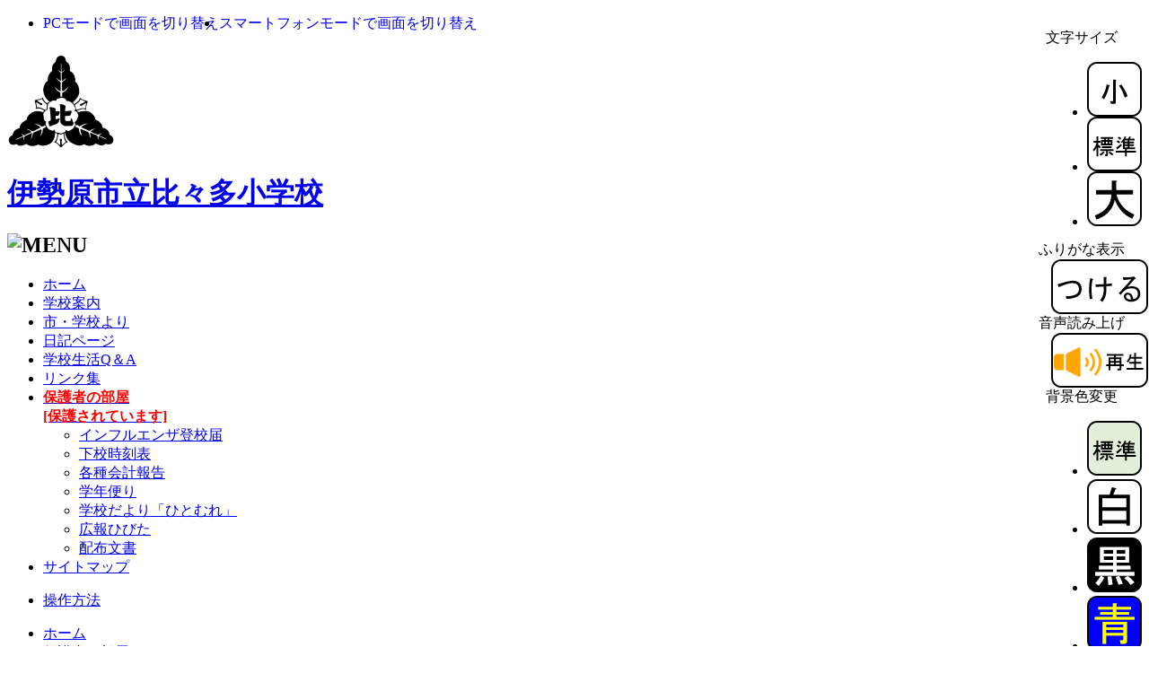

--- FILE ---
content_type: text/html; charset=UTF-8
request_url: https://hibita-es.isehara.ed.jp/modules/hp_jpage6/blog_detail.php?page_parent=25
body_size: 4769
content:
<?xml version="1.0" encoding="UTF8"?>
<!DOCTYPE html PUBLIC "-//W3C//DTD XHTML 1.0 Transitional//EN" "http://www.w3.org/TR/xhtml1/DTD/xhtml1-transitional.dtd">
<html xmlns="http://www.w3.org/1999/xhtml" xml:lang="ja" lang="ja">
<head>
<meta name="viewport" content="width=device-width,initial-scale=1" /><meta http-equiv="content-type" content="text/html; charset=utf-8" />
<meta http-equiv="content-language" content="ja" />
<meta name="keywords" content="" />
<meta name="description" content="" />
<meta http-equiv="content-style-type" content="text/css" />
<meta http-equiv="content-script-type" content="text/javascript" />
<link rel="stylesheet" type="text/css" media="all" href="https://hibita-es.isehara.ed.jp/themes/jschool_default_theme/css/style.css?latest=1720082690" />
<link rel="stylesheet" type="text/css" href="https://hibita-es.isehara.ed.jp/themes/jschool_default_theme/css/ictea_cms.css?latest=1720082690" />
<link rel="stylesheet" type="text/css" title="white" href="https://hibita-es.isehara.ed.jp/themes/jschool_default_theme/css/style_white.css?latest=1720082690"/>
<link rel="stylesheet" type="text/css" title="black" href="https://hibita-es.isehara.ed.jp/themes/jschool_default_theme/css/style_black.css?latest=1720082690"/>
<link rel="stylesheet" type="text/css" title="blue" href="https://hibita-es.isehara.ed.jp/themes/jschool_default_theme/css/style_blue.css?latest=1720082690"/>
<link rel="stylesheet" type="text/css" title="yellow" href="https://hibita-es.isehara.ed.jp/themes/jschool_default_theme/css/style_yellow.css?latest=1720082690"/>
<script type="text/javascript" src="https://hibita-es.isehara.ed.jp/themes/jschool_default_theme/js/jquery.js"></script>
<script type="text/javascript" src="https://hibita-es.isehara.ed.jp/themes/jschool_default_theme/js/jQselectable.js"></script>
<script type="text/javascript" src="https://hibita-es.isehara.ed.jp/themes/jschool_default_theme/js/jquery.cookie.js"></script>
<script type="text/javascript" src="https://hibita-es.isehara.ed.jp/themes/jschool_default_theme/js/jmc.fontresize.js"></script>
<script type="text/javascript" src="https://hibita-es.isehara.ed.jp/themes/jschool_default_theme/js/ictea_base_simplebox.js"></script>
<script type="text/javascript" src="https://hibita-es.isehara.ed.jp/themes/jschool_default_theme/js/hp_theme_change_prepare.js"></script>
<script type="text/javascript">
	JThemechange.ANDT_URL = "https://andteacher.jp";
</script>


<script type="text/javascript" src="https://hibita-es.isehara.ed.jp/themes/hp_jsmartphone/js/smart.js"></script>
<script language="JavaScript">
	JSmartphone.MENU_ICON_POSITION="R";
	JSmartphone.LOGIN= "1";
	JSmartphone.INFORMATION= "";
	JSmartphone.MOBILE= "";
	JSmartphone.ACCESS_COUNTER= "";
	JSmartphone.RANKING= "";
	JSmartphone.GOOGLE= "";
	JSmartphone.ImageSizeSP= "499";
	JSmartphone.ImageSizeTB= "768";
	JSmartphone.BreakPoint= "1023";
	JSmartphone.CMS_ID= "hibita-e";
	JSmartphone.THEME= "natural";
	JSmartphone.CMS_URL = "https://hibita-es.isehara.ed.jp";
	JSmartphone.KANABO_WEB_URL = "furigana.corp.jmc.kanabo.com/saas/default.ashx?";
	JSmartphone.SCHOOL_TYPEL = "pri_sch";
	JSmartphone.BG_PATTERN = "bg2-2.jpg"
	JSmartphone.A11Y_BG_PATTERN = "bg0-0.jpg"
	JSmartphone.SCHOOL_NAME = "伊勢原市立比々多小学校";
	JSmartphone.SCHOOL_NAME_LIMIT_COUNT = "15";
</script>

	<link
		rel="stylesheet"
		type="text/css"
		media="only screen and (min-width: 1023px)"
		href="https://hibita-es.isehara.ed.jp/themes/hp_jsmartphone/css/smart_common.css?latest=1720082690"
	/>
					<link
			rel="stylesheet"
			type="text/css"
			media="only screen and (max-width: 1023px)"
			href="https://hibita-es.isehara.ed.jp/themes/hp_jsmartphone/css/smart_natural.css?latest=1720082690"
		/>
			
	<script type="text/javascript" src="https://hibita-es.isehara.ed.jp/themes/jschool_default_theme/js/accessibility/voice_s.js"></script>
	<script type="text/javascript">
		KanaboVoice.host_id = "ed.isehara";
	</script>

	<script type="text/javascript" src="https://hibita-es.isehara.ed.jp/themes/jschool_default_theme/js/accessibility/web_s.js"></script>
	<script type="text/javascript">
		const Kanabo={};
		Kanabo.HP_ORIGINAL_DOMAIN_NAME = "isehara.ed.jp";
		if(Kanabo.HP_ORIGINAL_DOMAIN_NAME != '')
		{
			KanaboWeb.addHostName("isehara.ed.jp");
		}
		KanaboWeb.addHostName("isehara.andteacher.jp");
		KanaboWeb.host_id = "ed.isehara";
		// サーバーからの受信通知イベントをオーバーライド
		KanaboWeb.onReceived = function() 
		{
			try
			{
				
			}
			catch(e)
			{
				//alert("error");
			}
		}
		
		// ふりがな変換実行後のイベントをオーバーライド
		KanaboWeb.onTranslated = function() 
		{
			try
			{
				
			}
			catch(e)
			{
				alert("ふりがな表示が中断されました。\nふりがなをはずすを押し、もう一度、ふりがなをつけるを押してください。");
			}
		}
		
		// ふりがな表示フォーカスの要求
		KanaboWeb.onRequiredFocus = function(translated)
		{
			try
			{
				if(translated == true)
				{
					// [はずす]ボタンにフォーカスを合わせる
					var element = document.getElementsByClassName("f_off")[0].children[0];
					element.focus({ focusVisible: true });
				}
				else
				{
					// [つける]ボタンにフォーカスを合わせる
					var element = document.getElementsByClassName("f_on")[0].children[0];
					element.focus({ focusVisible: true });
				}
			}
			catch(e)
			{
				alert("ふりがな表示が中断されました。\nふりがなをはずすを押し、もう一度、ふりがなをつけるを押してください。");
			}
		}
	</script>

<script type="text/javascript" src="https://hibita-es.isehara.ed.jp/themes/jschool_default_theme/js/accessibility/style.js"></script>

<title>
	
																									保護者の部屋が更新されました -
													配布文書 -
					
		
				保護者の部屋 -
	
	伊勢原市立比々多小学校
	
		</title>

<!-- CSS3 Emu for IE8 -->
<!--[if IE 8]>
<style type="text/css">
.box,
.topPage .logoSet,
#header .topImage,
#header .topImage .topImage2,
#header .subPage{
	behavior: url(https://hibita-es.isehara.ed.jp/themes/jschool_default_theme/html_lib/PIE.htc)\9;
	*behavior: null;
}
</style>
<![endif]-->

<style>
.f_on{display: inline;}
.f_off{display: none;}
.furigana .f_on{display: none;}
.furigana .f_off{display: inline;}
</style>

<script src="https://hibita-es.isehara.ed.jp/include/xoops.js?latest=1633908413" type="text/javascript"></script>
<link rel="stylesheet" href="https://hibita-es.isehara.ed.jp/language/japanese/style.css?latest=1633908413" type="text/css" />


</head>

<body id="pageTop">
<div id="background1"><div id="background2"><div id="background3">

<div class="box topPage" style="float:right; clear:both; z-index:998; position:fixed; right:1px">
	<dl>
						<div class="wa_boxIn" id="textsizer">
			<dt style="text-align: center">
				<span class="textresizer-label">文字サイズ</span>
			</dt>
			<dd>
				<div id="text-resizer-controls" class="textresizer">
					<ul>
						<li>
							<div class="char_size">
								<span>
									<a href="javascript:;" id="Small" title="小さく">
										<img src="https://hibita-es.isehara.ed.jp/modules/hp_jschoolbase/images/small.png" alt="小さく"/>
									</a>
								</span>
							</div>
						</li>
						<li>
							<div class="char_size">
								<span>
									<a href="javascript:;" id="base" title="標準">
										<img src="https://hibita-es.isehara.ed.jp/modules/hp_jschoolbase/images/standard.png" alt="標準" />
									</a>
								</span>
							</div>
						</li>
						<li>
							<div class="char_size">
								<span>
									<a href="javascript:;" id="Large" title="大きく">
										<img src="https://hibita-es.isehara.ed.jp/modules/hp_jschoolbase/images/big.png" alt="大きく" />
									</a>
								</span>
							</div>
						</li>
					</ul>
				</div>
			</dd>
		</div>
				
						<div class="wa_boxIn" id="ruby">
			<dt  style="text-align:center;">
				<span class="ruby-label">ふりがな表示</span>
			</dt>
			<dd>
				<div id="ruby-controls" class="ruby">
				<span class="f_on">
					<a href="javascript:KanaboWeb.execCommand('on','kb_lv=0&kb_md=0&kb_sz=70%&kb_ft=custom&kb_ht=none')">
						<img src="https://hibita-es.isehara.ed.jp/modules/hp_jschoolbase/images/on.png" alt="ふりがなつける" />
					</a>
				</span>
				<span class="f_off">
					<a href="javascript:KanaboWeb.execCommand('off')">
						<img src="https://hibita-es.isehara.ed.jp/modules/hp_jschoolbase/images/off.png" alt="ふりがなはずす" />
					</a>
				</span>
				</div>
			</dd>
		</div>
				
						<div class="wa_boxIn" id="voice">
			<dt style="text-align:center;">
				<span class="voice-label">音声読み上げ</span>
			</dt>
			<dd>
				<div id="voice-controls" class="voice">
					<span>
																	<a href="javascript:KanaboVoice.openPopup('pageTop','kbv_valias=f2&kbv_speed=4')">
							<img src="https://hibita-es.isehara.ed.jp/modules/hp_jschoolbase/images/voice_on.png"  alt="開始(別ウィンドウで開く)" />
						</a>
																</span>
				</div>
			</dd>
		</div>
								<div class="wa_boxIn" id="color-contrast">
			<dt  style="text-align:center;">
				<span class="color-contrast-label">背景色変更</span>
			</dt>
			<dd>
				<div id="color-contrast-controls" class="color-contrast">
					<ul>
						<li>
						<span>
							<a title="base" href="javascript:KanaboStyle.setActiveStyleSheet('base')">
								<img src="https://hibita-es.isehara.ed.jp/modules/hp_jschoolbase/images/base.png" alt="背景色標準"/>
							</a>
						</span>
						</li>
						<li>
						<span>
							<a title="white" href="javascript:KanaboStyle.setActiveStyleSheet('white')">
								<img src="https://hibita-es.isehara.ed.jp/modules/hp_jschoolbase/images/white.png" alt="背景色白"/>
							</a>
						</span>
						</li>
						<li>
						<span>
							<a title="black" href="javascript:KanaboStyle.setActiveStyleSheet('black')">
								<img src="https://hibita-es.isehara.ed.jp/modules/hp_jschoolbase/images/black.png" alt="背景色黒"/>
							</a>
						</span>
						</li>
						<li>
						<span>
							<a title="blue" href="javascript:KanaboStyle.setActiveStyleSheet('blue')">
								<img src="https://hibita-es.isehara.ed.jp/modules/hp_jschoolbase/images/blue.png" alt="背景色青"/>
							</a>
						</span>
						</li>
						<li>
						<span>
							<a title="yellow" href="javascript:KanaboStyle.setActiveStyleSheet('yellow')">
								<img src="https://hibita-es.isehara.ed.jp/modules/hp_jschoolbase/images/yellow.png" alt="背景色黄"/>
							</a>
						</span>
						</li>
					</ul>
				</div>
			</dd>
		</div>
			</dl>
</div>

<div class="switchDevice" style="z-index:999; position:relative;">
	<ul style="display: flex; left: 15px">
		<li>
			<a class="pc off" tabindex="0" href="#" id="pc-focus" role="button" style="text-decoration-line: none;">
				<span class="content_blind">
					PCモードで画面を切り替え
				</span>
			</a>
		</li>
		<li>
			<a class="sp off" tabindex="0" href="#" id="sp-focus" role="button" style="text-decoration-line: none;">
				<span class="content_blind">
					スマートフォンモードで画面を切り替え
				</span>
			</a>
		</li>
	</ul>
</div>
<div id="nav-box" class="position-R">
	<div id="nav-drawer" style="display:none;">
		<input id="nav-input" type="checkbox" class="nav-unshown" />
				<button id="nav-open" onclick="document.getElementById('nav-input').checked=!document.getElementById('nav-input').checked;" title="メニューのサイドバーを表示する" aria-expanded="false"></button>
				<label class="nav-unshown" id="nav-close" for="nav-input"></label>
		<div id="nav-content" class="nav-R" aria-hidden="true"></div>
	</div>
</div>

<div id="siteSubPage">
<div id="header">
	<div class="headerIn">
		<div class="subPage">
			<div class="logoSet">
												<p class="logo">
					<img src="https://hibita-es.isehara.ed.jp/modules/hp_jschoolbase/attachfile/file64f5386d115da.png" alt="" />
				</p>
								
												<h1 style="font-family:serif;">
					<a href="https://hibita-es.isehara.ed.jp">
					伊勢原市立比々多小学校
					</a>
				</h1>
							</div>
		</div>
	</div>
</div>
</div>

<div id="container">

<div id="leftColumn">
												<div class="box mainMenu"><div class="boxIn">
							
				<!-- <h3><span>メインメニュー</span></h3>-->
				<h2>
	<img src="https://hibita-es.isehara.ed.jp/themes/jschool_default_theme/images/h3_menu.png" alt="MENU" />
</h2>

<ul id="mainMenu">
	<li class="icon_set01"><a href="https://hibita-es.isehara.ed.jp/">ホーム</a></li>
					<li class="icon_set11">
		<a href="https://hibita-es.isehara.ed.jp/modules/hp_jpage2/" title="学校案内">
						学校案内
						
					</a>
			</li>
				<li class="icon_set03">
		<a href="https://hibita-es.isehara.ed.jp/modules/hp_jpage8/" title="市・学校より">
						市・学校より
						
					</a>
			</li>
				<li class="icon_set12">
		<a href="https://hibita-es.isehara.ed.jp/modules/hp_jpage1/" title="日記ページ">
						日記ページ
						
					</a>
			</li>
				<li class="icon_set07">
		<a href="https://hibita-es.isehara.ed.jp/modules/hp_jpage5/" title="学校生活Q＆A">
						学校生活Q＆A
						
					</a>
			</li>
				<li class="icon_set09">
		<a href="https://hibita-es.isehara.ed.jp/modules/hp_jpage3/" title="リンク集">
						リンク集
						
					</a>
			</li>
				<li class="icon_set01">
		<a href="https://hibita-es.isehara.ed.jp/modules/hp_jpage6/" title="保護者の部屋">
						<strong style="font-weight: bold">
			<span class="access_menu" style="color:red">保護者の部屋</span>
			</strong>
						
			<br />
			<strong style="font-weight: bold">
			<span style="color:red">[保護されています]</span>
			</strong>
					</a>
						<ul id="subMenu">
						<li>
				<a href="https://hibita-es.isehara.ed.jp/modules/hp_jpage6/index.php?sel_cat=16" title="インフルエンザ登校届">
										インフルエンザ登校届
					
									</a>
			</li>
										<li>
				<a href="https://hibita-es.isehara.ed.jp/modules/hp_jpage6/index.php?sel_cat=17" title="下校時刻表">
										下校時刻表
					
									</a>
			</li>
										<li>
				<a href="https://hibita-es.isehara.ed.jp/modules/hp_jpage6/index.php?sel_cat=18" title="各種会計報告">
										各種会計報告
					
									</a>
			</li>
										<li>
				<a href="https://hibita-es.isehara.ed.jp/modules/hp_jpage6/index.php?sel_cat=22" title="学年便り">
										学年便り
					
									</a>
			</li>
										<li>
				<a href="https://hibita-es.isehara.ed.jp/modules/hp_jpage6/index.php?sel_cat=19" title="学校だより「ひとむれ」">
										学校だより「ひとむれ」
					
									</a>
			</li>
										<li>
				<a href="https://hibita-es.isehara.ed.jp/modules/hp_jpage6/index.php?sel_cat=23" title="広報ひびた">
										広報ひびた
					
									</a>
			</li>
										<li>
				<a href="https://hibita-es.isehara.ed.jp/modules/hp_jpage6/index.php?sel_cat=15" title="配布文書">
										配布文書
					
									</a>
			</li>
					</ul>
					</li>
				<li class="icon_set09">
		<a href="https://hibita-es.isehara.ed.jp/modules/hp_jsitemap/" title="サイトマップ">
						サイトマップ
						
					</a>
			</li>
		</ul>
<ul class="subMenu">
		<li class="subMenu" ><a href="https://hibita-es.isehara.ed.jp/modules/hp_jmanual/">操作方法</a></li>
	</ul>
		</div></div>
	</div>
<div id="mainColumn">






<div class="box"><div class="boxIn">
<div>
	<ul id="breadcrumbs">
		<li class="home"><a href="https://hibita-es.isehara.ed.jp">ホーム</a></li>
		<li><a href="https://hibita-es.isehara.ed.jp/modules/hp_jpage6/">保護者の部屋</a></li>
		<li><a href="https://hibita-es.isehara.ed.jp/modules/hp_jpage6/index.php?sel_cat=15">配布文書</a></li>
	</ul>
</div>

<div class="sub_box">
	<h2 class="title">
		<span class="round">カテゴリ:配布文書</span><br />
		<span class="read-privilege">保護者の部屋が更新されました</span>
	</h2>
	
			<div style="position:relative;left:5px;top:-5px;">
				<a href="javascript:KanaboVoice.openPopup('hp_jpage6_read','kbv_valias=f2&kbv_speed=4')">
			<img src="https://hibita-es.isehara.ed.jp/modules/hp_jschoolbase/images/voice_on_block.png" height="30" alt="開始(別ウィンドウで開く)" />
		</a>
			</div>
		
	<div id="hp_jpage6_read">
				<span class="content_blind">
			カテゴリ:配布文書
			保護者の部屋が更新されました
		</span>
		
		<strong>
			<span style="color:red; font-weight: bold;">
						この記事は保護されています。<br />
			閲覧用のログインIDをお持ちの方は、<a href="https://hibita-es.isehara.ed.jp/modules/hp_jaccount/user/reader_login.php" style="color:red;text-decoration:underline;">こちら</a>からログインしてください。
						</span>
		</strong>
		
				<div>
			<p class="date">
				公開日：2023年07月24日 15:00:00<br />
								更新日：2025年05月12日 16:10:46
							</p>
		</div>
	</div>
</div>

<div class="footnavi">
	<a class="prev" href="index.php">一覧画面へ</a>
</div>
</div></div>




</div>


</div>

</div></div></div>
<div id="footer">
	<div class="footerIn">
		<div class="logoSet">
									<p class="logo">
				<img src="https://hibita-es.isehara.ed.jp/modules/hp_jschoolbase/attachfile/file64f5386d115da.png" alt="" />
			</p>
						
									<p class="logo_school_name_txt" style="font-size: 1.2em";>
				<a href="https://hibita-es.isehara.ed.jp" style="font-family:serif; color:#000000; text-decoration-line: none;">
					伊勢原市立比々多小学校
				</a>
			</p>
					</div>
	</div>
		<div class="footerContents">
		<p style="text-align: center;">
<style type="text/css"><!--td {border: 1px solid #cccccc;}br {mso-data-placement:same-cell;}-->
</style>
Copyright&copy;2023 伊勢原市立比々多小学校 All Rights Reserved.</p>
	</div>
</div>
		<!-- Google tag (gtag.js) -->
	<script async src="https://www.googletagmanager.com/gtag/js?id=G-7VC2774V71"></script>
	<script>
		window.dataLayer = window.dataLayer || [];
		function gtag(){dataLayer.push(arguments);}
		gtag('js', new Date());

		gtag('config', 'G-7VC2774V71');
	</script>
	
</body>
</html>